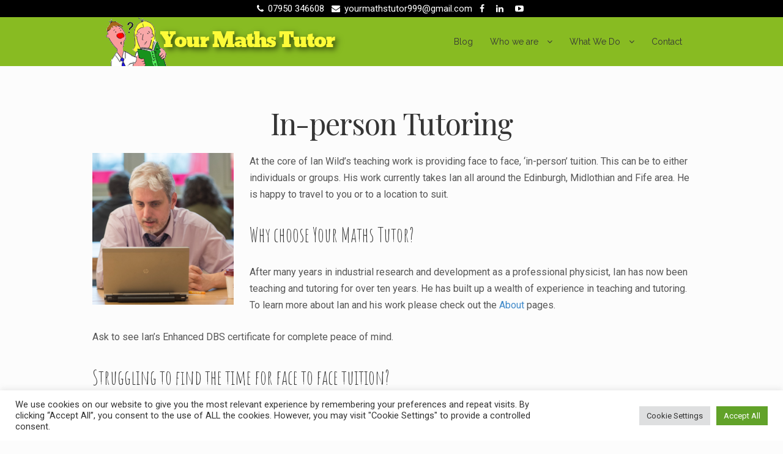

--- FILE ---
content_type: text/html; charset=UTF-8
request_url: https://yourmathstutor.info/in-person-tuition/
body_size: 14952
content:
<!DOCTYPE html>
<html lang="en-GB" itemscope="itemscope" itemtype="http://schema.org/WebPage">
<head>
<meta charset="UTF-8">
<meta name="viewport" content="width=device-width, initial-scale=1">
<link rel="profile" href="http://gmpg.org/xfn/11">
<link rel="pingback" href="https://yourmathstutor.info/xmlrpc.php">

<meta name='robots' content='index, follow, max-image-preview:large, max-snippet:-1, max-video-preview:-1' />

	<!-- This site is optimized with the Yoast SEO plugin v26.8 - https://yoast.com/product/yoast-seo-wordpress/ -->
	<title>In-person Tutoring from Your Maths Tutor</title>
	<meta name="description" content="Ian Wild tutors all around the Edinburgh, Midlothian and Fife area. Ian is happy to travel to your home for tuition or to a location to suit." />
	<link rel="canonical" href="https://yourmathstutor.info/in-person-tuition/" />
	<meta property="og:locale" content="en_GB" />
	<meta property="og:type" content="article" />
	<meta property="og:title" content="In-person Tutoring from Your Maths Tutor" />
	<meta property="og:description" content="Ian Wild tutors all around the Edinburgh, Midlothian and Fife area. Ian is happy to travel to your home for tuition or to a location to suit." />
	<meta property="og:url" content="https://yourmathstutor.info/in-person-tuition/" />
	<meta property="og:site_name" content="Your Maths Tutor" />
	<meta property="article:publisher" content="https://www.facebook.com/yourmathstutoredinburgh/" />
	<meta property="article:modified_time" content="2018-09-05T13:47:30+00:00" />
	<meta property="og:image" content="https://yourmathstutor.info/wp-content/uploads/2018/08/portrait-279x300.png" />
	<meta name="twitter:card" content="summary_large_image" />
	<meta name="twitter:site" content="@YourMathsTutor" />
	<meta name="twitter:label1" content="Estimated reading time" />
	<meta name="twitter:data1" content="1 minute" />
	<script type="application/ld+json" class="yoast-schema-graph">{"@context":"https://schema.org","@graph":[{"@type":"WebPage","@id":"https://yourmathstutor.info/in-person-tuition/","url":"https://yourmathstutor.info/in-person-tuition/","name":"In-person Tutoring from Your Maths Tutor","isPartOf":{"@id":"https://yourmathstutor.info/#website"},"primaryImageOfPage":{"@id":"https://yourmathstutor.info/in-person-tuition/#primaryimage"},"image":{"@id":"https://yourmathstutor.info/in-person-tuition/#primaryimage"},"thumbnailUrl":"https://yourmathstutor.info/wp-content/uploads/2018/08/portrait-279x300.png","datePublished":"2018-09-04T13:04:27+00:00","dateModified":"2018-09-05T13:47:30+00:00","description":"Ian Wild tutors all around the Edinburgh, Midlothian and Fife area. Ian is happy to travel to your home for tuition or to a location to suit.","breadcrumb":{"@id":"https://yourmathstutor.info/in-person-tuition/#breadcrumb"},"inLanguage":"en-GB","potentialAction":[{"@type":"ReadAction","target":["https://yourmathstutor.info/in-person-tuition/"]}]},{"@type":"ImageObject","inLanguage":"en-GB","@id":"https://yourmathstutor.info/in-person-tuition/#primaryimage","url":"https://yourmathstutor.info/wp-content/uploads/2018/08/portrait.png","contentUrl":"https://yourmathstutor.info/wp-content/uploads/2018/08/portrait.png","width":1065,"height":1146},{"@type":"BreadcrumbList","@id":"https://yourmathstutor.info/in-person-tuition/#breadcrumb","itemListElement":[{"@type":"ListItem","position":1,"name":"Home","item":"https://yourmathstutor.info/"},{"@type":"ListItem","position":2,"name":"In-person Tutoring"}]},{"@type":"WebSite","@id":"https://yourmathstutor.info/#website","url":"https://yourmathstutor.info/","name":"YourMathsTutor","description":"(the home of maths and science tuition in Edinburgh)","publisher":{"@id":"https://yourmathstutor.info/#organization"},"potentialAction":[{"@type":"SearchAction","target":{"@type":"EntryPoint","urlTemplate":"https://yourmathstutor.info/?s={search_term_string}"},"query-input":{"@type":"PropertyValueSpecification","valueRequired":true,"valueName":"search_term_string"}}],"inLanguage":"en-GB"},{"@type":"Organization","@id":"https://yourmathstutor.info/#organization","name":"YourMathsTutor Edinburgh","url":"https://yourmathstutor.info/","logo":{"@type":"ImageObject","inLanguage":"en-GB","@id":"https://yourmathstutor.info/#/schema/logo/image/","url":"https://yourmathstutor.info/wp-content/uploads/2018/02/bill_and_gill.png","contentUrl":"https://yourmathstutor.info/wp-content/uploads/2018/02/bill_and_gill.png","width":143,"height":80,"caption":"YourMathsTutor Edinburgh"},"image":{"@id":"https://yourmathstutor.info/#/schema/logo/image/"},"sameAs":["https://www.facebook.com/yourmathstutoredinburgh/","https://x.com/YourMathsTutor"]}]}</script>
	<!-- / Yoast SEO plugin. -->


<link rel='dns-prefetch' href='//fonts.googleapis.com' />
<link rel="alternate" type="application/rss+xml" title="Your Maths Tutor &raquo; Feed" href="https://yourmathstutor.info/feed/" />
<link rel="alternate" type="application/rss+xml" title="Your Maths Tutor &raquo; Comments Feed" href="https://yourmathstutor.info/comments/feed/" />
<link rel="alternate" title="oEmbed (JSON)" type="application/json+oembed" href="https://yourmathstutor.info/wp-json/oembed/1.0/embed?url=https%3A%2F%2Fyourmathstutor.info%2Fin-person-tuition%2F" />
<link rel="alternate" title="oEmbed (XML)" type="text/xml+oembed" href="https://yourmathstutor.info/wp-json/oembed/1.0/embed?url=https%3A%2F%2Fyourmathstutor.info%2Fin-person-tuition%2F&#038;format=xml" />
<style id='wp-img-auto-sizes-contain-inline-css' type='text/css'>
img:is([sizes=auto i],[sizes^="auto," i]){contain-intrinsic-size:3000px 1500px}
/*# sourceURL=wp-img-auto-sizes-contain-inline-css */
</style>
<style id='wp-emoji-styles-inline-css' type='text/css'>

	img.wp-smiley, img.emoji {
		display: inline !important;
		border: none !important;
		box-shadow: none !important;
		height: 1em !important;
		width: 1em !important;
		margin: 0 0.07em !important;
		vertical-align: -0.1em !important;
		background: none !important;
		padding: 0 !important;
	}
/*# sourceURL=wp-emoji-styles-inline-css */
</style>
<style id='wp-block-library-inline-css' type='text/css'>
:root{--wp-block-synced-color:#7a00df;--wp-block-synced-color--rgb:122,0,223;--wp-bound-block-color:var(--wp-block-synced-color);--wp-editor-canvas-background:#ddd;--wp-admin-theme-color:#007cba;--wp-admin-theme-color--rgb:0,124,186;--wp-admin-theme-color-darker-10:#006ba1;--wp-admin-theme-color-darker-10--rgb:0,107,160.5;--wp-admin-theme-color-darker-20:#005a87;--wp-admin-theme-color-darker-20--rgb:0,90,135;--wp-admin-border-width-focus:2px}@media (min-resolution:192dpi){:root{--wp-admin-border-width-focus:1.5px}}.wp-element-button{cursor:pointer}:root .has-very-light-gray-background-color{background-color:#eee}:root .has-very-dark-gray-background-color{background-color:#313131}:root .has-very-light-gray-color{color:#eee}:root .has-very-dark-gray-color{color:#313131}:root .has-vivid-green-cyan-to-vivid-cyan-blue-gradient-background{background:linear-gradient(135deg,#00d084,#0693e3)}:root .has-purple-crush-gradient-background{background:linear-gradient(135deg,#34e2e4,#4721fb 50%,#ab1dfe)}:root .has-hazy-dawn-gradient-background{background:linear-gradient(135deg,#faaca8,#dad0ec)}:root .has-subdued-olive-gradient-background{background:linear-gradient(135deg,#fafae1,#67a671)}:root .has-atomic-cream-gradient-background{background:linear-gradient(135deg,#fdd79a,#004a59)}:root .has-nightshade-gradient-background{background:linear-gradient(135deg,#330968,#31cdcf)}:root .has-midnight-gradient-background{background:linear-gradient(135deg,#020381,#2874fc)}:root{--wp--preset--font-size--normal:16px;--wp--preset--font-size--huge:42px}.has-regular-font-size{font-size:1em}.has-larger-font-size{font-size:2.625em}.has-normal-font-size{font-size:var(--wp--preset--font-size--normal)}.has-huge-font-size{font-size:var(--wp--preset--font-size--huge)}.has-text-align-center{text-align:center}.has-text-align-left{text-align:left}.has-text-align-right{text-align:right}.has-fit-text{white-space:nowrap!important}#end-resizable-editor-section{display:none}.aligncenter{clear:both}.items-justified-left{justify-content:flex-start}.items-justified-center{justify-content:center}.items-justified-right{justify-content:flex-end}.items-justified-space-between{justify-content:space-between}.screen-reader-text{border:0;clip-path:inset(50%);height:1px;margin:-1px;overflow:hidden;padding:0;position:absolute;width:1px;word-wrap:normal!important}.screen-reader-text:focus{background-color:#ddd;clip-path:none;color:#444;display:block;font-size:1em;height:auto;left:5px;line-height:normal;padding:15px 23px 14px;text-decoration:none;top:5px;width:auto;z-index:100000}html :where(.has-border-color){border-style:solid}html :where([style*=border-top-color]){border-top-style:solid}html :where([style*=border-right-color]){border-right-style:solid}html :where([style*=border-bottom-color]){border-bottom-style:solid}html :where([style*=border-left-color]){border-left-style:solid}html :where([style*=border-width]){border-style:solid}html :where([style*=border-top-width]){border-top-style:solid}html :where([style*=border-right-width]){border-right-style:solid}html :where([style*=border-bottom-width]){border-bottom-style:solid}html :where([style*=border-left-width]){border-left-style:solid}html :where(img[class*=wp-image-]){height:auto;max-width:100%}:where(figure){margin:0 0 1em}html :where(.is-position-sticky){--wp-admin--admin-bar--position-offset:var(--wp-admin--admin-bar--height,0px)}@media screen and (max-width:600px){html :where(.is-position-sticky){--wp-admin--admin-bar--position-offset:0px}}

/*# sourceURL=wp-block-library-inline-css */
</style><style id='global-styles-inline-css' type='text/css'>
:root{--wp--preset--aspect-ratio--square: 1;--wp--preset--aspect-ratio--4-3: 4/3;--wp--preset--aspect-ratio--3-4: 3/4;--wp--preset--aspect-ratio--3-2: 3/2;--wp--preset--aspect-ratio--2-3: 2/3;--wp--preset--aspect-ratio--16-9: 16/9;--wp--preset--aspect-ratio--9-16: 9/16;--wp--preset--color--black: #000000;--wp--preset--color--cyan-bluish-gray: #abb8c3;--wp--preset--color--white: #ffffff;--wp--preset--color--pale-pink: #f78da7;--wp--preset--color--vivid-red: #cf2e2e;--wp--preset--color--luminous-vivid-orange: #ff6900;--wp--preset--color--luminous-vivid-amber: #fcb900;--wp--preset--color--light-green-cyan: #7bdcb5;--wp--preset--color--vivid-green-cyan: #00d084;--wp--preset--color--pale-cyan-blue: #8ed1fc;--wp--preset--color--vivid-cyan-blue: #0693e3;--wp--preset--color--vivid-purple: #9b51e0;--wp--preset--gradient--vivid-cyan-blue-to-vivid-purple: linear-gradient(135deg,rgb(6,147,227) 0%,rgb(155,81,224) 100%);--wp--preset--gradient--light-green-cyan-to-vivid-green-cyan: linear-gradient(135deg,rgb(122,220,180) 0%,rgb(0,208,130) 100%);--wp--preset--gradient--luminous-vivid-amber-to-luminous-vivid-orange: linear-gradient(135deg,rgb(252,185,0) 0%,rgb(255,105,0) 100%);--wp--preset--gradient--luminous-vivid-orange-to-vivid-red: linear-gradient(135deg,rgb(255,105,0) 0%,rgb(207,46,46) 100%);--wp--preset--gradient--very-light-gray-to-cyan-bluish-gray: linear-gradient(135deg,rgb(238,238,238) 0%,rgb(169,184,195) 100%);--wp--preset--gradient--cool-to-warm-spectrum: linear-gradient(135deg,rgb(74,234,220) 0%,rgb(151,120,209) 20%,rgb(207,42,186) 40%,rgb(238,44,130) 60%,rgb(251,105,98) 80%,rgb(254,248,76) 100%);--wp--preset--gradient--blush-light-purple: linear-gradient(135deg,rgb(255,206,236) 0%,rgb(152,150,240) 100%);--wp--preset--gradient--blush-bordeaux: linear-gradient(135deg,rgb(254,205,165) 0%,rgb(254,45,45) 50%,rgb(107,0,62) 100%);--wp--preset--gradient--luminous-dusk: linear-gradient(135deg,rgb(255,203,112) 0%,rgb(199,81,192) 50%,rgb(65,88,208) 100%);--wp--preset--gradient--pale-ocean: linear-gradient(135deg,rgb(255,245,203) 0%,rgb(182,227,212) 50%,rgb(51,167,181) 100%);--wp--preset--gradient--electric-grass: linear-gradient(135deg,rgb(202,248,128) 0%,rgb(113,206,126) 100%);--wp--preset--gradient--midnight: linear-gradient(135deg,rgb(2,3,129) 0%,rgb(40,116,252) 100%);--wp--preset--font-size--small: 13px;--wp--preset--font-size--medium: 20px;--wp--preset--font-size--large: 36px;--wp--preset--font-size--x-large: 42px;--wp--preset--spacing--20: 0.44rem;--wp--preset--spacing--30: 0.67rem;--wp--preset--spacing--40: 1rem;--wp--preset--spacing--50: 1.5rem;--wp--preset--spacing--60: 2.25rem;--wp--preset--spacing--70: 3.38rem;--wp--preset--spacing--80: 5.06rem;--wp--preset--shadow--natural: 6px 6px 9px rgba(0, 0, 0, 0.2);--wp--preset--shadow--deep: 12px 12px 50px rgba(0, 0, 0, 0.4);--wp--preset--shadow--sharp: 6px 6px 0px rgba(0, 0, 0, 0.2);--wp--preset--shadow--outlined: 6px 6px 0px -3px rgb(255, 255, 255), 6px 6px rgb(0, 0, 0);--wp--preset--shadow--crisp: 6px 6px 0px rgb(0, 0, 0);}:where(.is-layout-flex){gap: 0.5em;}:where(.is-layout-grid){gap: 0.5em;}body .is-layout-flex{display: flex;}.is-layout-flex{flex-wrap: wrap;align-items: center;}.is-layout-flex > :is(*, div){margin: 0;}body .is-layout-grid{display: grid;}.is-layout-grid > :is(*, div){margin: 0;}:where(.wp-block-columns.is-layout-flex){gap: 2em;}:where(.wp-block-columns.is-layout-grid){gap: 2em;}:where(.wp-block-post-template.is-layout-flex){gap: 1.25em;}:where(.wp-block-post-template.is-layout-grid){gap: 1.25em;}.has-black-color{color: var(--wp--preset--color--black) !important;}.has-cyan-bluish-gray-color{color: var(--wp--preset--color--cyan-bluish-gray) !important;}.has-white-color{color: var(--wp--preset--color--white) !important;}.has-pale-pink-color{color: var(--wp--preset--color--pale-pink) !important;}.has-vivid-red-color{color: var(--wp--preset--color--vivid-red) !important;}.has-luminous-vivid-orange-color{color: var(--wp--preset--color--luminous-vivid-orange) !important;}.has-luminous-vivid-amber-color{color: var(--wp--preset--color--luminous-vivid-amber) !important;}.has-light-green-cyan-color{color: var(--wp--preset--color--light-green-cyan) !important;}.has-vivid-green-cyan-color{color: var(--wp--preset--color--vivid-green-cyan) !important;}.has-pale-cyan-blue-color{color: var(--wp--preset--color--pale-cyan-blue) !important;}.has-vivid-cyan-blue-color{color: var(--wp--preset--color--vivid-cyan-blue) !important;}.has-vivid-purple-color{color: var(--wp--preset--color--vivid-purple) !important;}.has-black-background-color{background-color: var(--wp--preset--color--black) !important;}.has-cyan-bluish-gray-background-color{background-color: var(--wp--preset--color--cyan-bluish-gray) !important;}.has-white-background-color{background-color: var(--wp--preset--color--white) !important;}.has-pale-pink-background-color{background-color: var(--wp--preset--color--pale-pink) !important;}.has-vivid-red-background-color{background-color: var(--wp--preset--color--vivid-red) !important;}.has-luminous-vivid-orange-background-color{background-color: var(--wp--preset--color--luminous-vivid-orange) !important;}.has-luminous-vivid-amber-background-color{background-color: var(--wp--preset--color--luminous-vivid-amber) !important;}.has-light-green-cyan-background-color{background-color: var(--wp--preset--color--light-green-cyan) !important;}.has-vivid-green-cyan-background-color{background-color: var(--wp--preset--color--vivid-green-cyan) !important;}.has-pale-cyan-blue-background-color{background-color: var(--wp--preset--color--pale-cyan-blue) !important;}.has-vivid-cyan-blue-background-color{background-color: var(--wp--preset--color--vivid-cyan-blue) !important;}.has-vivid-purple-background-color{background-color: var(--wp--preset--color--vivid-purple) !important;}.has-black-border-color{border-color: var(--wp--preset--color--black) !important;}.has-cyan-bluish-gray-border-color{border-color: var(--wp--preset--color--cyan-bluish-gray) !important;}.has-white-border-color{border-color: var(--wp--preset--color--white) !important;}.has-pale-pink-border-color{border-color: var(--wp--preset--color--pale-pink) !important;}.has-vivid-red-border-color{border-color: var(--wp--preset--color--vivid-red) !important;}.has-luminous-vivid-orange-border-color{border-color: var(--wp--preset--color--luminous-vivid-orange) !important;}.has-luminous-vivid-amber-border-color{border-color: var(--wp--preset--color--luminous-vivid-amber) !important;}.has-light-green-cyan-border-color{border-color: var(--wp--preset--color--light-green-cyan) !important;}.has-vivid-green-cyan-border-color{border-color: var(--wp--preset--color--vivid-green-cyan) !important;}.has-pale-cyan-blue-border-color{border-color: var(--wp--preset--color--pale-cyan-blue) !important;}.has-vivid-cyan-blue-border-color{border-color: var(--wp--preset--color--vivid-cyan-blue) !important;}.has-vivid-purple-border-color{border-color: var(--wp--preset--color--vivid-purple) !important;}.has-vivid-cyan-blue-to-vivid-purple-gradient-background{background: var(--wp--preset--gradient--vivid-cyan-blue-to-vivid-purple) !important;}.has-light-green-cyan-to-vivid-green-cyan-gradient-background{background: var(--wp--preset--gradient--light-green-cyan-to-vivid-green-cyan) !important;}.has-luminous-vivid-amber-to-luminous-vivid-orange-gradient-background{background: var(--wp--preset--gradient--luminous-vivid-amber-to-luminous-vivid-orange) !important;}.has-luminous-vivid-orange-to-vivid-red-gradient-background{background: var(--wp--preset--gradient--luminous-vivid-orange-to-vivid-red) !important;}.has-very-light-gray-to-cyan-bluish-gray-gradient-background{background: var(--wp--preset--gradient--very-light-gray-to-cyan-bluish-gray) !important;}.has-cool-to-warm-spectrum-gradient-background{background: var(--wp--preset--gradient--cool-to-warm-spectrum) !important;}.has-blush-light-purple-gradient-background{background: var(--wp--preset--gradient--blush-light-purple) !important;}.has-blush-bordeaux-gradient-background{background: var(--wp--preset--gradient--blush-bordeaux) !important;}.has-luminous-dusk-gradient-background{background: var(--wp--preset--gradient--luminous-dusk) !important;}.has-pale-ocean-gradient-background{background: var(--wp--preset--gradient--pale-ocean) !important;}.has-electric-grass-gradient-background{background: var(--wp--preset--gradient--electric-grass) !important;}.has-midnight-gradient-background{background: var(--wp--preset--gradient--midnight) !important;}.has-small-font-size{font-size: var(--wp--preset--font-size--small) !important;}.has-medium-font-size{font-size: var(--wp--preset--font-size--medium) !important;}.has-large-font-size{font-size: var(--wp--preset--font-size--large) !important;}.has-x-large-font-size{font-size: var(--wp--preset--font-size--x-large) !important;}
/*# sourceURL=global-styles-inline-css */
</style>

<style id='classic-theme-styles-inline-css' type='text/css'>
/*! This file is auto-generated */
.wp-block-button__link{color:#fff;background-color:#32373c;border-radius:9999px;box-shadow:none;text-decoration:none;padding:calc(.667em + 2px) calc(1.333em + 2px);font-size:1.125em}.wp-block-file__button{background:#32373c;color:#fff;text-decoration:none}
/*# sourceURL=/wp-includes/css/classic-themes.min.css */
</style>
<link rel='stylesheet' id='cookie-law-info-css' href='https://yourmathstutor.info/wp-content/plugins/cookie-law-info/legacy/public/css/cookie-law-info-public.css?ver=3.3.9.1' type='text/css' media='all' />
<link rel='stylesheet' id='cookie-law-info-gdpr-css' href='https://yourmathstutor.info/wp-content/plugins/cookie-law-info/legacy/public/css/cookie-law-info-gdpr.css?ver=3.3.9.1' type='text/css' media='all' />
<link rel='stylesheet' id='eighteen-tags-style-css' href='https://yourmathstutor.info/wp-content/themes/eighteen-tags/style.css?ver=3.1.1' type='text/css' media='all' />
<style id='eighteen-tags-style-inline-css' type='text/css'>

		.main-navigation ul li a,
		.site-title a,
		ul.menu li a,
		.site-branding h1 a {
			color: #000000;
		}

		.main-navigation ul li a:hover,
		.site-title a:hover {
			color: #000000;
		}

		.site-header {
			
		}

		.site-header,
		.secondary-navigation ul ul,
		.main-navigation ul.menu > li.menu-item-has-children:after,
		.secondary-navigation ul.menu ul {
			background-color: #ffffff;
		}

		p.site-description,
		ul.menu li.current-menu-item > a {
			color: #9aa0a7;
		}

		h1, h2, h3, h4, h5, h6 {
			color: #353535;
		}

		.hentry .entry-header {
			border-color: #353535;
		}

		.widget h1 {
			border-bottom-color: #353535;
		}

		body,
		.secondary-navigation a,
		.widget-area .widget a,
		.onsale,
		#comments .comment-list .reply a,
		.pagination .page-numbers li .page-numbers:not(.current), .woocommerce-pagination .page-numbers li .page-numbers:not(.current) {
			color: #565656;
		}

		a  {
			color: #428bca;
		}

		a:focus,
		.button:focus,
		.button.alt:focus,
		.button.added_to_cart:focus,
		.button.wc-forward:focus,
		button:focus,
		input[type="button"]:focus,
		input[type="reset"]:focus,
		input[type="submit"]:focus {
			outline-color: #428bca;
		}

		button, input[type="button"], input[type="reset"], input[type="submit"], .button, .added_to_cart, .widget-area .widget a.button, .site-header-cart .widget_shopping_cart a.button {
			background-color: #60646c;
			border-color: #60646c;
			color: #ffffff;
		}

		button:hover, input[type="button"]:hover, input[type="reset"]:hover, input[type="submit"]:hover, .button:hover, .added_to_cart:hover, .widget-area .widget a.button:hover, .site-header-cart .widget_shopping_cart a.button:hover {
			background-color: #474b53;
			border-color: #474b53;
			color: #ffffff;
		}

		button.alt, input[type="button"].alt, input[type="reset"].alt, input[type="submit"].alt, .button.alt, .added_to_cart.alt, .widget-area .widget a.button.alt, .added_to_cart, .pagination .page-numbers li .page-numbers.current, .woocommerce-pagination .page-numbers li .page-numbers.current {
			background-color: #428bca;
			border-color: #428bca;
			color: #ffffff;
		}

		button.alt:hover, input[type="button"].alt:hover, input[type="reset"].alt:hover, input[type="submit"].alt:hover, .button.alt:hover, .added_to_cart.alt:hover, .widget-area .widget a.button.alt:hover, .added_to_cart:hover {
			background-color: #2972b1;
			border-color: #2972b1;
			color: #ffffff;
		}

		.site-footer {
			background-color: #f3f3f3;
			color: #61656b;
		}

		.site-footer a:not(.button) {
			color: #428bca;
		}

		.site-footer h1, .site-footer h2, .site-footer h3, .site-footer h4, .site-footer h5, .site-footer h6 {
			color: #494c50;
		}

		@media screen and ( min-width: 770px ) {
			.secondary-navigation ul.menu a:hover {
				color: #b3b9c0;
			}

			.secondary-navigation ul.menu a {
				color: #9aa0a7;
			}

			body > .col-full {
				background-color: ;
				padding: px;
			}
		}
/*# sourceURL=eighteen-tags-style-inline-css */
</style>
<link rel='stylesheet' id='ppc-styles-css' href='https://yourmathstutor.info/wp-content/themes/eighteen-tags/inc/pro/includes/page-customizer//../assets/css/style.css?ver=6.9' type='text/css' media='all' />
<style id='ppc-styles-inline-css' type='text/css'>
/* Storefront Page Customizer */#main-header, #masthead, #header, #site-header, .site-header, .tc-header{}
.colophon, .pootle-page-customizer-active #footer, .pootle-page-customizer-active #main-footer, .pootle-page-customizer-active #site-footer, .pootle-page-customizer-active .site-footer{}
@media only screen and (max-width:768px) {body.pootle-page-customizer-active {
background-color :  !important;
}
}
/*# sourceURL=ppc-styles-inline-css */
</style>
<link rel='stylesheet' id='etp-fawesome-css' href='https://yourmathstutor.info/wp-content/themes/eighteen-tags/css/font-awesome.min.css?ver=6.9' type='text/css' media='all' />
<link rel='stylesheet' id='etp-styles-css' href='https://yourmathstutor.info/wp-content/themes/eighteen-tags/inc/pro//assets/css/front.css?ver=6.9' type='text/css' media='all' />
<style id='etp-styles-inline-css' type='text/css'>
/*-----STOREFRONT PRO-----*/
/*Title Tagline*/
.eighteen-tags-pro-active .site-branding .site-title, .eighteen-tags-pro-active .site-branding .site-title a {font-family:Raleway;color:#353535;font-weight: normal;font-style: normal;text-decoration: none;text-transform: none;font-size:45px;}.eighteen-tags-pro-active .site-branding .site-description {font-family:Merriweather;color:#565656;font-weight: normal;font-style: normal;text-decoration: none;text-transform: none;}
/*Primary navigation*/
#site-navigation .primary-navigation .menu > li > ul { -webkit-transform-origin: 0 0 ; transform-origin: 0 0 ; -webkit-transition: height 500ms, -webkit-transform 0.5s; transition: height 500ms, transform 0.5s; }.eighteen-tags-pro-active .site-header-cart .cart-contents { color: ; }.eighteen-tags-pro-active #masthead, .eighteen-tags-pro-active .header-toggle { background-color:#88bb22;}
/*Secondary navigation*/
.eighteen-tags-pro-active nav.secondary-navigation {background-color:;}.eighteen-tags-pro-active nav.secondary-navigation a {font-family:;}.eighteen-tags-pro-active nav.secondary-navigation ul,.eighteen-tags-pro-active nav.secondary-navigation a,.eighteen-tags-pro-active nav.secondary-navigation a:hover {font-size:px;letter-spacing:px;color:#fff;font-weight: normal;font-style: normal;text-decoration: none;text-transform: none;}.eighteen-tags-pro-active nav.secondary-navigation ul li.current_page_item a,.eighteen-tags-pro-active nav.secondary-navigation ul li.current_page_item a:hover {color:;}.eighteen-tags-pro-active nav.secondary-navigation ul ul li a,.eighteen-tags-pro-active nav.secondary-navigation ul ul li a:hover {color:;}.eighteen-tags-pro-active nav.secondary-navigation ul.menu ul {background-color:;}
/*Main Content Styles*/.eighteen-tags-pro-active h1, .eighteen-tags-pro-active h2, .eighteen-tags-pro-active h3, .eighteen-tags-pro-active h4, .eighteen-tags-pro-active h5, .eighteen-tags-pro-active h6 {font-family:Raleway;letter-spacing:px;line-height:;font-weight: normal;font-style: normal;text-decoration: none;text-transform: none;}.blog.eighteen-tags-pro-active .entry-title, .archive.eighteen-tags-pro-active .entry-title, .blog.eighteen-tags-pro-active .entry-title a, .archive.eighteen-tags-pro-active .entry-title a {color:;}.single-post.eighteen-tags-pro-active .entry-title { color:;}body.eighteen-tags-pro-active, .eighteen-tags-pro-active .panel-grid-cell { font-family:Raleway Light;line-height:1.7}.eighteen-tags-pro-active .panel-grid-cell, #primary, #secondary {font-size:16px; }.site-header { margin-bottom: 4.236em; }*:focus, .button:focus, .button.alt:focus, .button.added_to_cart:focus, .button.wc-forward:focus, button:focus, input[type="button"]:focus, input[type="reset"]:focus, input[type="submit"]:focus { outline: none !important; }
/* Footer Styles */.eighteen-tags-pro-active .site-footer aside > *:not(h3) {font-size:px;font-weight: normal;font-style: normal;text-decoration: none;text-transform: none;color:;}.eighteen-tags-pro-active .site-footer .footer-widgets h3 {font-size:px;font-weight: normal;font-style: normal;text-decoration: none;text-transform: none;color:;}.eighteen-tags-pro-active .site-footer .footer-widgets a {color:;}.eighteen-tags-pro-active .site-footer .footer-widgets li:before {color:;}@media only screen and (min-width: 770px) {.eighteen-tags-pro-active .site-header .main-navigation{ width: 73.6%; margin: 0; padding: 0; float: right; clear: none;}#site-navigation > div { width: 100%; }.woocommerce-active #site-navigation > div { width: 70%; }.woocommerce-active .site-header .site-header-cart { width: 30%; }.etp-nav-search .etp-nav-search-close{color:#60646c}.main-navigation ul.menu > li > a, .main-navigation ul.nav-menu > li > a, .etp-nav-search a { padding-top: 1.3em; padding-bottom: 1.3em; }.eighteen-tags-pro-active .main-navigation .site-header-cart li:first-child { padding-top: 1.3em; }.eighteen-tags-pro-active .main-navigation .site-header-cart .cart-contents { padding-top: 0; padding-bottom: 1.3em; }#site-navigation {background-color:;}#site-navigation.main-navigation ul, #site-navigation.main-navigation ul li a, .eighteen-tags-pro-active .header-toggle {font-family:Raleway;font-size:14px;}#site-navigation.main-navigation .primary-navigation ul li a, #site-navigation.main-navigation ul.site-header-cart li a, .eighteen-tags-pro-active .header-toggle {letter-spacing:px;color:#353535;font-weight: normal;font-style: normal;text-decoration: none;text-transform: none;}#site-navigation.main-navigation ul li.current-menu-parent a,#site-navigation.main-navigation ul li.current-menu-item a {color:;}#site-navigation.main-navigation .primary-navigation ul ul li a, #site-navigation.main-navigation .site-header-cart .widget_shopping_cart {color:#ffffff;}#site-navigation.main-navigation .site-header-cart .widget_shopping_cart, #site-navigation.main-navigation ul.menu ul {background-color:#000000;}}@media only screen and (max-width: 770px) {.handheld-navigation-container a, .handheld-navigation a {font-family:Raleway;font-size:14px;letter-spacing:px;color:#353535;font-weight: normal;font-style: normal;text-decoration: none;text-transform: none;}#site-navigation a.menu-toggle, .eighteen-tags-pro-active .site-header-cart .cart-contents {color: #000;}#site-navigation .handheld-navigation{background-color: #0f5812;}#site-navigation .handheld-navigation li a {color: #ffffff;}}
/*# sourceURL=etp-styles-inline-css */
</style>
<link rel='stylesheet' id='etp-google-fonts-css' href='//fonts.googleapis.com/css?family=Raleway%7CRaleway+Light%7CRaleway%7CRaleway+Light&#038;ver=6.9' type='text/css' media='all' />
<script type="text/javascript" src="https://yourmathstutor.info/wp-includes/js/jquery/jquery.min.js?ver=3.7.1" id="jquery-core-js"></script>
<script type="text/javascript" src="https://yourmathstutor.info/wp-includes/js/jquery/jquery-migrate.min.js?ver=3.4.1" id="jquery-migrate-js"></script>
<script type="text/javascript" id="cookie-law-info-js-extra">
/* <![CDATA[ */
var Cli_Data = {"nn_cookie_ids":[],"cookielist":[],"non_necessary_cookies":[],"ccpaEnabled":"","ccpaRegionBased":"","ccpaBarEnabled":"","strictlyEnabled":["necessary","obligatoire"],"ccpaType":"gdpr","js_blocking":"1","custom_integration":"","triggerDomRefresh":"","secure_cookies":""};
var cli_cookiebar_settings = {"animate_speed_hide":"500","animate_speed_show":"500","background":"#FFF","border":"#b1a6a6c2","border_on":"","button_1_button_colour":"#61a229","button_1_button_hover":"#4e8221","button_1_link_colour":"#fff","button_1_as_button":"1","button_1_new_win":"","button_2_button_colour":"#333","button_2_button_hover":"#292929","button_2_link_colour":"#444","button_2_as_button":"","button_2_hidebar":"","button_3_button_colour":"#dedfe0","button_3_button_hover":"#b2b2b3","button_3_link_colour":"#333333","button_3_as_button":"1","button_3_new_win":"","button_4_button_colour":"#dedfe0","button_4_button_hover":"#b2b2b3","button_4_link_colour":"#333333","button_4_as_button":"1","button_7_button_colour":"#61a229","button_7_button_hover":"#4e8221","button_7_link_colour":"#fff","button_7_as_button":"1","button_7_new_win":"","font_family":"inherit","header_fix":"","notify_animate_hide":"1","notify_animate_show":"","notify_div_id":"#cookie-law-info-bar","notify_position_horizontal":"right","notify_position_vertical":"bottom","scroll_close":"","scroll_close_reload":"","accept_close_reload":"","reject_close_reload":"","showagain_tab":"","showagain_background":"#fff","showagain_border":"#000","showagain_div_id":"#cookie-law-info-again","showagain_x_position":"100px","text":"#333333","show_once_yn":"","show_once":"10000","logging_on":"","as_popup":"","popup_overlay":"1","bar_heading_text":"","cookie_bar_as":"banner","popup_showagain_position":"bottom-right","widget_position":"left"};
var log_object = {"ajax_url":"https://yourmathstutor.info/wp-admin/admin-ajax.php"};
//# sourceURL=cookie-law-info-js-extra
/* ]]> */
</script>
<script type="text/javascript" src="https://yourmathstutor.info/wp-content/plugins/cookie-law-info/legacy/public/js/cookie-law-info-public.js?ver=3.3.9.1" id="cookie-law-info-js"></script>
<script type="text/javascript" src="https://yourmathstutor.info/wp-content/themes/eighteen-tags/inc/pro/includes/page-customizer//../assets/js/public.js?ver=6.9" id="page-custo-script-js"></script>
<script type="text/javascript" src="https://yourmathstutor.info/wp-content/themes/eighteen-tags/js/skrollr.min.js?ver=6.9" id="etp-skrollr-js"></script>
<link rel="https://api.w.org/" href="https://yourmathstutor.info/wp-json/" /><link rel="alternate" title="JSON" type="application/json" href="https://yourmathstutor.info/wp-json/wp/v2/pages/605" /><link rel="EditURI" type="application/rsd+xml" title="RSD" href="https://yourmathstutor.info/xmlrpc.php?rsd" />
<meta name="generator" content="WordPress 6.9" />
<link rel='shortlink' href='https://yourmathstutor.info/?p=605' />
<link rel="icon" href="https://yourmathstutor.info/wp-content/uploads/2018/02/cropped-favicon-32x32.png" sizes="32x32" />
<link rel="icon" href="https://yourmathstutor.info/wp-content/uploads/2018/02/cropped-favicon-192x192.png" sizes="192x192" />
<link rel="apple-touch-icon" href="https://yourmathstutor.info/wp-content/uploads/2018/02/cropped-favicon-180x180.png" />
<meta name="msapplication-TileImage" content="https://yourmathstutor.info/wp-content/uploads/2018/02/cropped-favicon-270x270.png" />
		<style type="text/css" id="wp-custom-css">
			@import url('https://fonts.googleapis.com/css?family=Playfair+Display|Roboto|Rubik|Amatic+SC|Libre+Baskerville|Bevan');

.featurebox-center {
  background-color: #fff6ff;
  margin:0px 0px 20px 0px;
  padding:10px;
  border: 1px solid #DCFF99;
  line-height: 18px;
	font-family: 'Libre+Baskerville';
  color: #333333;
}

body {
	font-family: 'Roboto' !important
}

h1 {
  text-align: center !important; 
	font-family: 'Playfair Display' !important;
	font-size: 300%;
}

h2, h3, h4 {
	font-family: 'Amatic SC' !important;
	font-size: 200%;
}

blockquote {
    font-style: normal;
    background:#ccd7dd;
    padding:24px 40px 16px 25px;
    line-height:24px;
		overflow: hidden;
}

blockquote p {
    font-size:14px;
    text-align:right;
    padding:0;
    color: #134977;
    display:block;
}

blockquote p.says {
    font-size:16px;
    text-align:left;
    padding:0 0 10px 20px;
    position:relative;
}

blockquote p.says-open {
    font-size:16px;
    text-align:left;
    padding:0 0 10px 20px;
    position:relative;
}

blockquote p.says:before, blockquote p.says:after {
    content: '”';
    font-size: 32px;
    font-family:Georgia, "Times New Roman", Times, serif;
    color: #134977;
    font-weight:bold;
    vertical-align:top;
    line-height:0.8
}

blockquote p.says-open:before {
    content: '“';
    left:0;
    top:-2px;
	font-size: 32px;
    font-family:Georgia, "Times New Roman", Times, serif;
    color: #134977;
    font-weight:bold;
    vertical-align:top;
    line-height:0.8
}

blockquote p.says:before {
    content: '“';
    left:0;
    top:-2px;
}

div.content-column.one_third {
    margin: 0px 10px 0px 0px;
    padding: 10px 10px 10px 10px;
    border: 1px solid #1111;
	  width: 30%;
}

div.content-column.full_width {
    margin: 0px 0px 10px 0px;
    padding: 24px 40px 16px 25px;
  display: block;  
	border: 1px solid #1111;
}

div.content-column.one_half {
    padding: 10px 10px 10px 10px;
}

div.content-column.full_width img {
	  padding: 0px;
    margin: 0px;
    position: relative;
    top: 7px;
}

div.mathway {
    margin: auto;
	  max-width: 600px;
    border: 3px solid #73AD21;
}

div.mathway-mobile {
    display: none;
}


.site-info {
	display: none;
}

div.featurebox_center p {
	margin-bottom: 0px;
	font-family: 'Roboto' !important;
	
}

footer#colophon div.col-full {
	height: 20px;
}

.footer-widgets {
	padding-top: 0;
}

.widget {
	margin: 0;
}

@media screen and (min-width: 770px) {
	.site-header .site-branding,
	.site-header .site-logo-anchor,
	.site-header .custom-logo-link {
		display: block;
		width: 100%;
		float: left;
		margin-right: 4.347826087%;
		clear: both;
	}
}

@media screen and (max-width: 770px) {
	.site-header .custom-logo-link {
		margin-top: 0em;
		margin-bottom: 0em;
	}
}

@media only screen and (max-width: 480px) {
.site-header .site-logo-anchor img, .site-header .custom-logo-link img {
    max-width: 90%;
	}
	.site-header {
		padding-top: 10px
	}
	h3 {
		line-height: normal;
	}
	img.coming-soon {
		float: none;
		display: block;
		margin-left: auto;
		margin-right: auto;
	}
	img.forum-screen-grab,
	img.ian-portrait {
		float: none;
		display: block;
		margin-left: auto;
		margin-right: auto;
		margin-bottom: 10px;
	}
	div.social-info-parent {
		float: inherit !important;
		left:inherit !important;
	}
	blockquote {
    margin: 5px 5px 20px 5px;
		padding: 20px 20px 10px 10px;
	}
}

@media only screen and (max-width: 770px) {
.site-header .site-logo-anchor img, .site-header .custom-logo-link img {
    max-width: 90%;
	}
	.site-header {
		padding-top: 10px
	}
	h3 {
		line-height: normal;
	}
	img.coming-soon {
		float: none;
		display: block;
		margin-left: auto;
		margin-right: auto;
	}
	img.forum-screen-grab,
	img.ian-portrait {
		float: none;
		display: block;
		margin-left: auto;
		margin-right: auto;
		margin-bottom: 10px;
	}
	div.social-info-parent {
		float: inherit !important;
		left:inherit !important;
	}
	div.content-column.one_third 	{
    margin: 0px 10px 10px 0px;
    padding: 10px 10px 10px 10px;
    border: 1px solid #1111;
	  width: 100%;
 }
	div.content-column.full_width 	{
    margin: 0px 10px 10px 0px;
    padding: 10px 10px 10px 10px;
    border: 1px solid #1111;
	  width: 100%;
	}
	div.mathway-mobile {
    display: block;
  }

}

		</style>
		<link rel='stylesheet' id='cookie-law-info-table-css' href='https://yourmathstutor.info/wp-content/plugins/cookie-law-info/legacy/public/css/cookie-law-info-table.css?ver=3.3.9.1' type='text/css' media='all' />
</head>

<body class="wp-singular page-template-default page page-id-605 wp-custom-logo wp-theme-eighteen-tags no-wc-breadcrumb full-sidebar layout- eighteen-tags-pro-active etp-nav-styleright nav-items-right pootle-page-customizer-active">
<div id="page" class="hfeed site">
			<nav class="secondary-navigation " role="navigation" aria-label="Secondary Navigation">
			<div class="col-full"><div style='float:left;position:relative;left:50%' ><div style='position: relative;left: -50%;' class='social-info'><a href='tel:07950 346608' class='contact-info'><i class='fa fa-phone'></i>07950 346608</a><a class='contact-info' href='mailto:yourmathstutor999@gmail.com'><i class='fa fa-envelope'></i>yourmathstutor999@gmail.com</a><a target='_blank' href='https://www.facebook.com/yourmathstutoredinburgh/'><i class='fa fa-facebook'></i></a><a target='_blank' href='https://www.linkedin.com/in/iandavidwild/'><i class='fa fa-linkedin'></i></a><a target='_blank' href='https://www.youtube.com/channel/UCGddd6wIC0Gl4PFNQKR5Lzg'><i class='fa fa-youtube-play'></i></a></div></div></div>		</nav><!-- #site-navigation -->
		
	<header id="masthead" class="site-header" role="banner">
		<div class="col-full">

					<a class="skip-link screen-reader-text" href="#site-navigation">Skip to navigation</a>
		<a class="skip-link screen-reader-text" href="#content">Skip to content</a>
		<a href="https://yourmathstutor.info/" class="custom-logo-link" rel="home"><img width="416" height="80" src="https://yourmathstutor.info/wp-content/uploads/2018/05/bill_and_gill_title_new.png" class="custom-logo" alt="Your Maths Tutor" decoding="async" srcset="https://yourmathstutor.info/wp-content/uploads/2018/05/bill_and_gill_title_new.png 416w, https://yourmathstutor.info/wp-content/uploads/2018/05/bill_and_gill_title_new-300x58.png 300w" sizes="(max-width: 416px) 100vw, 416px" /></a>		<div id="site-navigation" class="main-navigation" role="navigation"
				 aria-label="Primary Navigation">
			<div class="etp-nav-search" style="display: none;">
				<form role="search" method="get" class="search-form" action="https://yourmathstutor.info/">
					<label class="screen-reader-text" for="s">Search for:</label>
					<input type="search" class="search-field"
								 placeholder="Search&hellip;"
								 value="" name="s"
								 title="Search for:"/>
					<input type="submit" value="&#xf002;"/>
					<input type='hidden' name='post_type[]' value='post' /><input type='hidden' name='post_type[]' value='page' />				</form>
				<a class='etp-nav-search-close'><i class='fa fa-close'></i></a>
			</div><!-- .etp-nav-search -->

			<a class="menu-toggle" aria-controls="primary-navigation"
				 aria-expanded="false">Navigation</a>
			<div class="primary-navigation"><ul id="menu-primary" class="menu"><li id="menu-item-604" class="menu-item menu-item-type-post_type menu-item-object-page menu-item-604"><a href="https://yourmathstutor.info/posts-2/">Blog</a></li><li id="menu-item-600" class="menu-item menu-item-type-custom menu-item-object-custom menu-item-has-children menu-item-600"><a href="#">Who we are</a>
<ul class="sub-menu">
	<li id="menu-item-601" class="menu-item menu-item-type-post_type menu-item-object-page menu-item-601"><a href="https://yourmathstutor.info/about/">About Your Maths Tutor</a></li>
	<li id="menu-item-602" class="menu-item menu-item-type-post_type menu-item-object-page menu-item-602"><a href="https://yourmathstutor.info/our-tutoring-approach/">Ian’s Tutoring Approach</a></li>
</ul>
</li><li id="menu-item-603" class="menu-item menu-item-type-custom menu-item-object-custom current-menu-ancestor current-menu-parent menu-item-has-children menu-item-603"><a href="#">What We Do</a>
<ul class="sub-menu">
	<li id="menu-item-609" class="menu-item menu-item-type-post_type menu-item-object-page current-menu-item page_item page-item-605 current_page_item menu-item-609"><a href="https://yourmathstutor.info/in-person-tuition/" aria-current="page">In-person Tutoring</a></li>
	<li id="menu-item-680" class="menu-item menu-item-type-post_type menu-item-object-page menu-item-680"><a href="https://yourmathstutor.info/free-homework-help/">Free Homework Help</a></li>
</ul>
</li><li id="menu-item-183" class="menu-item menu-item-type-post_type menu-item-object-page menu-item-183"><a href="https://yourmathstutor.info/contact/">Contact</a></li></ul></div>			<div class="handheld-navigation">
				<div class="menu-primary-container"><ul id="menu-primary-1" class="menu"><li class="menu-item menu-item-type-post_type menu-item-object-page menu-item-604"><a href="https://yourmathstutor.info/posts-2/">Blog</a></li>
<li class="menu-item menu-item-type-custom menu-item-object-custom menu-item-has-children menu-item-600"><a href="#">Who we are</a>
<ul class="sub-menu">
	<li class="menu-item menu-item-type-post_type menu-item-object-page menu-item-601"><a href="https://yourmathstutor.info/about/">About Your Maths Tutor</a></li>
	<li class="menu-item menu-item-type-post_type menu-item-object-page menu-item-602"><a href="https://yourmathstutor.info/our-tutoring-approach/">Ian&#8217;s Tutoring Approach</a></li>
</ul>
</li>
<li class="menu-item menu-item-type-custom menu-item-object-custom current-menu-ancestor current-menu-parent menu-item-has-children menu-item-603"><a href="#">What We Do</a>
<ul class="sub-menu">
	<li class="menu-item menu-item-type-post_type menu-item-object-page current-menu-item page_item page-item-605 current_page_item menu-item-609"><a href="https://yourmathstutor.info/in-person-tuition/" aria-current="page">In-person Tutoring</a></li>
	<li class="menu-item menu-item-type-post_type menu-item-object-page menu-item-680"><a href="https://yourmathstutor.info/free-homework-help/">Free Homework Help</a></li>
</ul>
</li>
<li class="menu-item menu-item-type-post_type menu-item-object-page menu-item-183"><a href="https://yourmathstutor.info/contact/">Contact</a></li>
</ul></div>				<div class="etp-nav-search">
					<form role="search" method="get" class="search-form" action="https://yourmathstutor.info/">
						<label class="screen-reader-text" for="s">Search for:</label>
						<input type="search" class="search-field"
									 placeholder="Search&hellip;"
									 value="" name="s"
									 title="Search for:"/>
						<input type="submit" value="&#xf002;"/>
						<input type='hidden' name='post_type[]' value='post' /><input type='hidden' name='post_type[]' value='page' />					</form>
				</div><!-- .etp-nav-search -->
			</div><!-- .handheld-navigation -->
					</div><!-- #site-navigation -->
		
		</div>
	</header><!-- #masthead -->

	
	<div id="content" class="site-content" tabindex="-1">
		<div class="col-full">

			<div id="primary" class="content-area">
		<main id="main" class="site-main" role="main">

			
				
				
<article id="post-605" class="post-605 page type-page status-publish hentry">
			<header class="entry-header">
			<h1 class="entry-title" itemprop="name">In-person Tutoring</h1>		</header><!-- .entry-header -->
				<div class="entry-content" itemprop="mainContentOfPage">
			<p><img fetchpriority="high" decoding="async" class=" wp-image-549 alignleft ianportrait" src="https://yourmathstutor.info/wp-content/uploads/2018/08/portrait-279x300.png" alt="" width="231" height="248" srcset="https://yourmathstutor.info/wp-content/uploads/2018/08/portrait-279x300.png 279w, https://yourmathstutor.info/wp-content/uploads/2018/08/portrait-768x826.png 768w, https://yourmathstutor.info/wp-content/uploads/2018/08/portrait-952x1024.png 952w, https://yourmathstutor.info/wp-content/uploads/2018/08/portrait.png 1065w" sizes="(max-width: 231px) 100vw, 231px" />At the core of Ian Wild&#8217;s teaching work is providing face to face, &#8216;in-person&#8217; tuition. This can be to either individuals or groups. His work currently takes Ian all around the Edinburgh, Midlothian and Fife area. He is happy to travel to you or to a location to suit.</p>
<h4>Why choose Your Maths Tutor?</h4>
<p>After many years in industrial research and development as a professional physicist, Ian has now been teaching and tutoring for over ten years. He has built up a wealth of experience in teaching and tutoring. To learn more about Ian and his work please check out the <a href="https://yourmathstutor.info/about/">About</a> pages.</p>
<p>Ask to see Ian&#8217;s Enhanced DBS certificate for complete peace of mind.</p>
<h4>Struggling to find the time for face to face tuition?</h4>
<p>Ian is also a recognised expert in online teaching, having been involved in the design and development of global online learning systems for a number of internationally recognised organisations including Nord Anglia Education&#8217;s <a href="https://globalcampus.nae.school/" target="_blank" rel="noopener">Global Campus</a>, <a href="https://moodle.ucl.ac.uk/" target="_blank" rel="noopener">University College London Moodle</a>, the National Skills Academy for Health <a href="https://elearning.nsahealth.org.uk" target="_blank" rel="noopener">E-learning platform</a>, and many more.  For more information regarding online tuition please <a href="https://yourmathstutor.info/your-maths-tutor-virtual-classroom/" target="_blank" rel="noopener">click here</a>!</p>
					</div><!-- .entry-content -->
		</article><!-- #post-## -->

				
			
		</main><!-- #main -->
	</div><!-- #primary -->


		</div><!-- .col-full -->
	</div><!-- #content -->

	
	<footer id="colophon" class="site-footer" role="contentinfo">
		<div class="col-full">

			
			<section class="footer-widgets col-1 fix">

				
					
						<section class="block footer-widget-1">
				        	<aside id="text-4" class="widget widget_text">			<div class="textwidget"><p>© YourMathsTutor 2025</p>
</div>
		</aside>						</section>

			        
				
			</section><!-- /.footer-widgets  -->

				<div class="site-info">
			&copy; Your Maths Tutor 2026					<br/> Eighteen tags designed by <a href="http://www.pootlepress.com" title="Premium WordPress Themes & Plugins by pootlepress" rel="designer">pootlepress</a>.		</div><!-- .site-info -->
		
		</div><!-- .col-full -->
	</footer><!-- #colophon -->

	
</div><!-- #page -->

<script type="speculationrules">
{"prefetch":[{"source":"document","where":{"and":[{"href_matches":"/*"},{"not":{"href_matches":["/wp-*.php","/wp-admin/*","/wp-content/uploads/*","/wp-content/*","/wp-content/plugins/*","/wp-content/themes/eighteen-tags/*","/*\\?(.+)"]}},{"not":{"selector_matches":"a[rel~=\"nofollow\"]"}},{"not":{"selector_matches":".no-prefetch, .no-prefetch a"}}]},"eagerness":"conservative"}]}
</script>
<!--googleoff: all--><div id="cookie-law-info-bar" data-nosnippet="true"><span><div class="cli-bar-container cli-style-v2"><div class="cli-bar-message">We use cookies on our website to give you the most relevant experience by remembering your preferences and repeat visits. By clicking “Accept All”, you consent to the use of ALL the cookies. However, you may visit "Cookie Settings" to provide a controlled consent.</div><div class="cli-bar-btn_container"><a role='button' class="medium cli-plugin-button cli-plugin-main-button cli_settings_button" style="margin:0px 5px 0px 0px">Cookie Settings</a><a id="wt-cli-accept-all-btn" role='button' data-cli_action="accept_all" class="wt-cli-element medium cli-plugin-button wt-cli-accept-all-btn cookie_action_close_header cli_action_button">Accept All</a></div></div></span></div><div id="cookie-law-info-again" data-nosnippet="true"><span id="cookie_hdr_showagain">Manage consent</span></div><div class="cli-modal" data-nosnippet="true" id="cliSettingsPopup" tabindex="-1" role="dialog" aria-labelledby="cliSettingsPopup" aria-hidden="true">
  <div class="cli-modal-dialog" role="document">
	<div class="cli-modal-content cli-bar-popup">
		  <button type="button" class="cli-modal-close" id="cliModalClose">
			<svg class="" viewBox="0 0 24 24"><path d="M19 6.41l-1.41-1.41-5.59 5.59-5.59-5.59-1.41 1.41 5.59 5.59-5.59 5.59 1.41 1.41 5.59-5.59 5.59 5.59 1.41-1.41-5.59-5.59z"></path><path d="M0 0h24v24h-24z" fill="none"></path></svg>
			<span class="wt-cli-sr-only">Close</span>
		  </button>
		  <div class="cli-modal-body">
			<div class="cli-container-fluid cli-tab-container">
	<div class="cli-row">
		<div class="cli-col-12 cli-align-items-stretch cli-px-0">
			<div class="cli-privacy-overview">
				<h4>Privacy Overview</h4>				<div class="cli-privacy-content">
					<div class="cli-privacy-content-text">This website uses cookies to improve your experience while you navigate through the website. Out of these, the cookies that are categorized as necessary are stored on your browser as they are essential for the working of basic functionalities of the website. We also use third-party cookies that help us analyze and understand how you use this website. These cookies will be stored in your browser only with your consent. You also have the option to opt-out of these cookies. But opting out of some of these cookies may affect your browsing experience.</div>
				</div>
				<a class="cli-privacy-readmore" aria-label="Show more" role="button" data-readmore-text="Show more" data-readless-text="Show less"></a>			</div>
		</div>
		<div class="cli-col-12 cli-align-items-stretch cli-px-0 cli-tab-section-container">
												<div class="cli-tab-section">
						<div class="cli-tab-header">
							<a role="button" tabindex="0" class="cli-nav-link cli-settings-mobile" data-target="necessary" data-toggle="cli-toggle-tab">
								Necessary							</a>
															<div class="wt-cli-necessary-checkbox">
									<input type="checkbox" class="cli-user-preference-checkbox"  id="wt-cli-checkbox-necessary" data-id="checkbox-necessary" checked="checked"  />
									<label class="form-check-label" for="wt-cli-checkbox-necessary">Necessary</label>
								</div>
								<span class="cli-necessary-caption">Always Enabled</span>
													</div>
						<div class="cli-tab-content">
							<div class="cli-tab-pane cli-fade" data-id="necessary">
								<div class="wt-cli-cookie-description">
									Necessary cookies are absolutely essential for the website to function properly. These cookies ensure basic functionalities and security features of the website, anonymously.
<table class="cookielawinfo-row-cat-table cookielawinfo-winter"><thead><tr><th class="cookielawinfo-column-1">Cookie</th><th class="cookielawinfo-column-3">Duration</th><th class="cookielawinfo-column-4">Description</th></tr></thead><tbody><tr class="cookielawinfo-row"><td class="cookielawinfo-column-1">cookielawinfo-checkbox-analytics</td><td class="cookielawinfo-column-3">11 months</td><td class="cookielawinfo-column-4">This cookie is set by GDPR Cookie Consent plugin. The cookie is used to store the user consent for the cookies in the category "Analytics".</td></tr><tr class="cookielawinfo-row"><td class="cookielawinfo-column-1">cookielawinfo-checkbox-functional</td><td class="cookielawinfo-column-3">11 months</td><td class="cookielawinfo-column-4">The cookie is set by GDPR cookie consent to record the user consent for the cookies in the category "Functional".</td></tr><tr class="cookielawinfo-row"><td class="cookielawinfo-column-1">cookielawinfo-checkbox-necessary</td><td class="cookielawinfo-column-3">11 months</td><td class="cookielawinfo-column-4">This cookie is set by GDPR Cookie Consent plugin. The cookies is used to store the user consent for the cookies in the category "Necessary".</td></tr><tr class="cookielawinfo-row"><td class="cookielawinfo-column-1">cookielawinfo-checkbox-others</td><td class="cookielawinfo-column-3">11 months</td><td class="cookielawinfo-column-4">This cookie is set by GDPR Cookie Consent plugin. The cookie is used to store the user consent for the cookies in the category "Other.</td></tr><tr class="cookielawinfo-row"><td class="cookielawinfo-column-1">cookielawinfo-checkbox-performance</td><td class="cookielawinfo-column-3">11 months</td><td class="cookielawinfo-column-4">This cookie is set by GDPR Cookie Consent plugin. The cookie is used to store the user consent for the cookies in the category "Performance".</td></tr><tr class="cookielawinfo-row"><td class="cookielawinfo-column-1">viewed_cookie_policy</td><td class="cookielawinfo-column-3">11 months</td><td class="cookielawinfo-column-4">The cookie is set by the GDPR Cookie Consent plugin and is used to store whether or not user has consented to the use of cookies. It does not store any personal data.</td></tr></tbody></table>								</div>
							</div>
						</div>
					</div>
																	<div class="cli-tab-section">
						<div class="cli-tab-header">
							<a role="button" tabindex="0" class="cli-nav-link cli-settings-mobile" data-target="functional" data-toggle="cli-toggle-tab">
								Functional							</a>
															<div class="cli-switch">
									<input type="checkbox" id="wt-cli-checkbox-functional" class="cli-user-preference-checkbox"  data-id="checkbox-functional" />
									<label for="wt-cli-checkbox-functional" class="cli-slider" data-cli-enable="Enabled" data-cli-disable="Disabled"><span class="wt-cli-sr-only">Functional</span></label>
								</div>
													</div>
						<div class="cli-tab-content">
							<div class="cli-tab-pane cli-fade" data-id="functional">
								<div class="wt-cli-cookie-description">
									Functional cookies help to perform certain functionalities like sharing the content of the website on social media platforms, collect feedbacks, and other third-party features.
								</div>
							</div>
						</div>
					</div>
																	<div class="cli-tab-section">
						<div class="cli-tab-header">
							<a role="button" tabindex="0" class="cli-nav-link cli-settings-mobile" data-target="performance" data-toggle="cli-toggle-tab">
								Performance							</a>
															<div class="cli-switch">
									<input type="checkbox" id="wt-cli-checkbox-performance" class="cli-user-preference-checkbox"  data-id="checkbox-performance" />
									<label for="wt-cli-checkbox-performance" class="cli-slider" data-cli-enable="Enabled" data-cli-disable="Disabled"><span class="wt-cli-sr-only">Performance</span></label>
								</div>
													</div>
						<div class="cli-tab-content">
							<div class="cli-tab-pane cli-fade" data-id="performance">
								<div class="wt-cli-cookie-description">
									Performance cookies are used to understand and analyze the key performance indexes of the website which helps in delivering a better user experience for the visitors.
								</div>
							</div>
						</div>
					</div>
																	<div class="cli-tab-section">
						<div class="cli-tab-header">
							<a role="button" tabindex="0" class="cli-nav-link cli-settings-mobile" data-target="analytics" data-toggle="cli-toggle-tab">
								Analytics							</a>
															<div class="cli-switch">
									<input type="checkbox" id="wt-cli-checkbox-analytics" class="cli-user-preference-checkbox"  data-id="checkbox-analytics" />
									<label for="wt-cli-checkbox-analytics" class="cli-slider" data-cli-enable="Enabled" data-cli-disable="Disabled"><span class="wt-cli-sr-only">Analytics</span></label>
								</div>
													</div>
						<div class="cli-tab-content">
							<div class="cli-tab-pane cli-fade" data-id="analytics">
								<div class="wt-cli-cookie-description">
									Analytical cookies are used to understand how visitors interact with the website. These cookies help provide information on metrics the number of visitors, bounce rate, traffic source, etc.
								</div>
							</div>
						</div>
					</div>
																	<div class="cli-tab-section">
						<div class="cli-tab-header">
							<a role="button" tabindex="0" class="cli-nav-link cli-settings-mobile" data-target="advertisement" data-toggle="cli-toggle-tab">
								Advertisement							</a>
															<div class="cli-switch">
									<input type="checkbox" id="wt-cli-checkbox-advertisement" class="cli-user-preference-checkbox"  data-id="checkbox-advertisement" />
									<label for="wt-cli-checkbox-advertisement" class="cli-slider" data-cli-enable="Enabled" data-cli-disable="Disabled"><span class="wt-cli-sr-only">Advertisement</span></label>
								</div>
													</div>
						<div class="cli-tab-content">
							<div class="cli-tab-pane cli-fade" data-id="advertisement">
								<div class="wt-cli-cookie-description">
									Advertisement cookies are used to provide visitors with relevant ads and marketing campaigns. These cookies track visitors across websites and collect information to provide customized ads.
								</div>
							</div>
						</div>
					</div>
																	<div class="cli-tab-section">
						<div class="cli-tab-header">
							<a role="button" tabindex="0" class="cli-nav-link cli-settings-mobile" data-target="others" data-toggle="cli-toggle-tab">
								Others							</a>
															<div class="cli-switch">
									<input type="checkbox" id="wt-cli-checkbox-others" class="cli-user-preference-checkbox"  data-id="checkbox-others" />
									<label for="wt-cli-checkbox-others" class="cli-slider" data-cli-enable="Enabled" data-cli-disable="Disabled"><span class="wt-cli-sr-only">Others</span></label>
								</div>
													</div>
						<div class="cli-tab-content">
							<div class="cli-tab-pane cli-fade" data-id="others">
								<div class="wt-cli-cookie-description">
									Other uncategorized cookies are those that are being analyzed and have not been classified into a category as yet.
								</div>
							</div>
						</div>
					</div>
										</div>
	</div>
</div>
		  </div>
		  <div class="cli-modal-footer">
			<div class="wt-cli-element cli-container-fluid cli-tab-container">
				<div class="cli-row">
					<div class="cli-col-12 cli-align-items-stretch cli-px-0">
						<div class="cli-tab-footer wt-cli-privacy-overview-actions">
						
															<a id="wt-cli-privacy-save-btn" role="button" tabindex="0" data-cli-action="accept" class="wt-cli-privacy-btn cli_setting_save_button wt-cli-privacy-accept-btn cli-btn">SAVE &amp; ACCEPT</a>
													</div>
						
					</div>
				</div>
			</div>
		</div>
	</div>
  </div>
</div>
<div class="cli-modal-backdrop cli-fade cli-settings-overlay"></div>
<div class="cli-modal-backdrop cli-fade cli-popupbar-overlay"></div>
<!--googleon: all--><script type="text/javascript" src="https://yourmathstutor.info/wp-content/themes/eighteen-tags/js/skip-link-focus-fix.min.js?ver=20130115" id="eighteen-tags-skip-link-focus-fix-js"></script>
<script type="text/javascript" src="https://yourmathstutor.info/wp-content/themes/eighteen-tags/inc/pro//assets/js/public.js?ver=1.0.0" id="etp-public-script-js"></script>
<script type="text/javascript" src="https://yourmathstutor.info/wp-includes/js/imagesloaded.min.js?ver=5.0.0" id="imagesloaded-js"></script>
<script type="text/javascript" src="https://yourmathstutor.info/wp-includes/js/masonry.min.js?ver=4.2.2" id="masonry-js"></script>
<script type="text/javascript" src="https://yourmathstutor.info/wp-includes/js/jquery/jquery.masonry.min.js?ver=3.1.2b" id="jquery-masonry-js"></script>
<script id="wp-emoji-settings" type="application/json">
{"baseUrl":"https://s.w.org/images/core/emoji/17.0.2/72x72/","ext":".png","svgUrl":"https://s.w.org/images/core/emoji/17.0.2/svg/","svgExt":".svg","source":{"concatemoji":"https://yourmathstutor.info/wp-includes/js/wp-emoji-release.min.js?ver=6.9"}}
</script>
<script type="module">
/* <![CDATA[ */
/*! This file is auto-generated */
const a=JSON.parse(document.getElementById("wp-emoji-settings").textContent),o=(window._wpemojiSettings=a,"wpEmojiSettingsSupports"),s=["flag","emoji"];function i(e){try{var t={supportTests:e,timestamp:(new Date).valueOf()};sessionStorage.setItem(o,JSON.stringify(t))}catch(e){}}function c(e,t,n){e.clearRect(0,0,e.canvas.width,e.canvas.height),e.fillText(t,0,0);t=new Uint32Array(e.getImageData(0,0,e.canvas.width,e.canvas.height).data);e.clearRect(0,0,e.canvas.width,e.canvas.height),e.fillText(n,0,0);const a=new Uint32Array(e.getImageData(0,0,e.canvas.width,e.canvas.height).data);return t.every((e,t)=>e===a[t])}function p(e,t){e.clearRect(0,0,e.canvas.width,e.canvas.height),e.fillText(t,0,0);var n=e.getImageData(16,16,1,1);for(let e=0;e<n.data.length;e++)if(0!==n.data[e])return!1;return!0}function u(e,t,n,a){switch(t){case"flag":return n(e,"\ud83c\udff3\ufe0f\u200d\u26a7\ufe0f","\ud83c\udff3\ufe0f\u200b\u26a7\ufe0f")?!1:!n(e,"\ud83c\udde8\ud83c\uddf6","\ud83c\udde8\u200b\ud83c\uddf6")&&!n(e,"\ud83c\udff4\udb40\udc67\udb40\udc62\udb40\udc65\udb40\udc6e\udb40\udc67\udb40\udc7f","\ud83c\udff4\u200b\udb40\udc67\u200b\udb40\udc62\u200b\udb40\udc65\u200b\udb40\udc6e\u200b\udb40\udc67\u200b\udb40\udc7f");case"emoji":return!a(e,"\ud83e\u1fac8")}return!1}function f(e,t,n,a){let r;const o=(r="undefined"!=typeof WorkerGlobalScope&&self instanceof WorkerGlobalScope?new OffscreenCanvas(300,150):document.createElement("canvas")).getContext("2d",{willReadFrequently:!0}),s=(o.textBaseline="top",o.font="600 32px Arial",{});return e.forEach(e=>{s[e]=t(o,e,n,a)}),s}function r(e){var t=document.createElement("script");t.src=e,t.defer=!0,document.head.appendChild(t)}a.supports={everything:!0,everythingExceptFlag:!0},new Promise(t=>{let n=function(){try{var e=JSON.parse(sessionStorage.getItem(o));if("object"==typeof e&&"number"==typeof e.timestamp&&(new Date).valueOf()<e.timestamp+604800&&"object"==typeof e.supportTests)return e.supportTests}catch(e){}return null}();if(!n){if("undefined"!=typeof Worker&&"undefined"!=typeof OffscreenCanvas&&"undefined"!=typeof URL&&URL.createObjectURL&&"undefined"!=typeof Blob)try{var e="postMessage("+f.toString()+"("+[JSON.stringify(s),u.toString(),c.toString(),p.toString()].join(",")+"));",a=new Blob([e],{type:"text/javascript"});const r=new Worker(URL.createObjectURL(a),{name:"wpTestEmojiSupports"});return void(r.onmessage=e=>{i(n=e.data),r.terminate(),t(n)})}catch(e){}i(n=f(s,u,c,p))}t(n)}).then(e=>{for(const n in e)a.supports[n]=e[n],a.supports.everything=a.supports.everything&&a.supports[n],"flag"!==n&&(a.supports.everythingExceptFlag=a.supports.everythingExceptFlag&&a.supports[n]);var t;a.supports.everythingExceptFlag=a.supports.everythingExceptFlag&&!a.supports.flag,a.supports.everything||((t=a.source||{}).concatemoji?r(t.concatemoji):t.wpemoji&&t.twemoji&&(r(t.twemoji),r(t.wpemoji)))});
//# sourceURL=https://yourmathstutor.info/wp-includes/js/wp-emoji-loader.min.js
/* ]]> */
</script>

</body>
</html>
